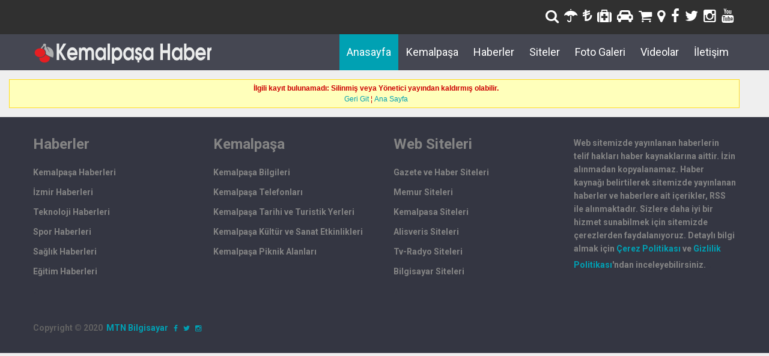

--- FILE ---
content_type: text/html; Charset=utf-8
request_url: http://kemalpasa.net/haberdetay-92102/haziran-ay305-enflasyon-rakamlar305-a231305kland305.html
body_size: 11549
content:
<html><head>

<link type="text/css" rel="stylesheet" href="/stil.css" >
<script type="text/javascript" language=JavaScript src="/inc/script.js" ></script>
<script type="text/javascript" language=JavaScript src="/inc/ajax.js"></script>

<!DOCTYPE html>
<html lang="tr">
<head>
<title>Kemalpaşa Haber</title>
<meta charset="utf-8">
<meta http-equiv="X-UA-Compatible" content="IE=edge">
<meta name="viewport" content="width=device-width, initial-scale=1.0">
<meta name="description" content="Kemalpaşa Haber">
<meta name="keywords" content="kemalpaşa, kemalpaşa haber, kemalpasa">
<meta name="author" content="MTN Bilgisayar">
<link rel="icon" href="favicon.ico" type="image/x-icon">
<meta http-equiv="Content-Type" content="text/html; charset=UTF-8" />
<meta http-equiv="imagetoolbar" content="no">
<meta name="googlebot" content="index, follow">
<meta name="robots" content="index, follow">
<meta name="robots" content="all">
<meta name="distribution" content="global">
<meta name="revisit-after" content="1 Days">
<meta name="viewport" content="width=device-width, initial-scale=1">
</head>


<link href="../css/bootstrap.css" rel="stylesheet">
<link href="../css/font-awesome.css" rel="stylesheet">
<link href="../css/style.css" rel="stylesheet">
<link href="../css/isotope.css" rel="stylesheet">
<link href="../stil.css" rel="stylesheet">

<script src="../js/lock.js"></script>
<script src="../js/jquery.js"></script>
<script src="../js/jquery-migrate-1.2.1.min.js"></script>
<script src="../js/jquery.easing.1.3.js"></script>
<script src="../js/superfish.js"></script>

<script src="../js/jquery.sticky.js"></script>

<script src="../js/jquery.parallax-1.1.3.resize.js"></script>

<script src="../js/SmoothScroll.js"></script>

<script src="../js/jquery.flexslider.js"></script>

<script src="../js/jquery.caroufredsel.js"></script>
<script src="../js/jquery.touchSwipe.min.js"></script>

<script src="../js/jquery.ui.totop.js"></script>

<script src="../js/jquery.equalheights.js"></script>

<script src="../js/script.js"></script>




<!-- HTML5 Shim and Respond.js IE8 support of HTML5 elements and media queries -->
<!-- WARNING: Respond.js doesn't work if you view the page via file:// -->
<!--[if lt IE 9]>
  <script src="https://oss.maxcdn.com/html5shiv/3.7.2/html5shiv.min.js"></script>
  <script src="https://oss.maxcdn.com/respond/1.4.2/respond.min.js"></script>
<![endif]-->
</head>
<body class="not-front">

<div id="main">

<div class="top_wrapper">
  <div class="top1_wrapper">
    <div class="container">
      
                
      			 <div class="social_wrapper">
          <ul class="social clearfix">
	   <li><a href="http://www.google.com.tr/" target="_blank" title="Google"><i class="fa fa-search"></i></a></li>

			<li><a target="_blank" href="https://www.mgm.gov.tr/tahmin/il-ve-ilceler.aspx?il=%C4%B0zmir&ilce=Kemalpa%C5%9Fa" title="Hava Durumu"><i class="fa fa-umbrella"></i></a></li>
<li><a href="https://www.turkiye.gov.tr/doviz-kurlari" target="_blank" title="Döviz Kuru"><i class="fa fa-try"></i></a></li>
		
      				<li><a href="https://www.izmir.bel.tr/tr/NobetciEczane/27" target="_blank" title="Nöbetçi Eczaneler"><i class="fa fa-medkit"></i></a></li>

			<li><a href="https://www.eshot.gov.tr/tr/UlasimSaatleri/988/288"target="_blank" title="Otobüs Saatleri"><i class="fa fa-car"></i></a></li>

			 <li><a href="/link.asp?grp=Al%C4%B1%C5%9Fveri%C5%9F+Siteleri" title="Alışveriş"><i class="fa fa-shopping-cart"></i></a></li>

			<li><a href="https://www.google.com.tr/maps/dir/Kemalpa%C5%9Fa,+35730+Kemalpa%C5%9Fa%2F%C4%B0zmir/%C4%B0zmir/@38.4463586,27.2213669,12z/data=!3m1!4b1!4m13!4m12!1m5!1m1!1s0x14b971b007347697:0xa12214c2ee4c3bee!2m2!1d27.4188!2d38.4275!1m5!1m1!1s0x14bbd862a762cacd:0x628cbba1a59ce8fe!2m2!1d27.142826!2d38.423734?hl=tr" target="_blank" title="Google Maps"><i class="fa fa-map-marker"></i></a></li>
				<li><a href="http://www.facebook.com/" target="_blank" title="Facebook"><i class="fa fa-facebook"></i></a></li>
            <li><a href="http://twitter.com/" target="_blank" title="Twitter"><i class="fa fa-twitter"></i></a></li>
			 <li><a href="http://instagram.com/" target="_blank" title="İnstagram"><i class="fa fa-instagram"></i></a></li>
			            <li><a href="http://www.youtube.com/" target="_blank" title="Youtube"><i class="fa fa-youtube"></i></a></li>
          </ul>
        </div>
 
     
        </div>
      </div>
    </div>
  </div>
  <div id="top2">
    <div class="top2_inner">
      <div class="container">
        <div class="top2 clearfix">
          <header>
            <div class="logo_wrapper">
              <a href="../default.asp" class="logo">
                <img src="../images/logo.png" alt="" class="img-responsive">
              </a>
            </div>
          </header>
          <div class="menu_wrapper">
            <div class="navbar navbar_ navbar-default">
              <button type="button" class="navbar-toggle collapsed" data-toggle="collapse" data-target=".navbar-collapse">
                <span class="sr-only">Toggle navigation</span>
                <span class="icon-bar"></span>
                <span class="icon-bar"></span>
                <span class="icon-bar"></span>
              </button>
              <div class="navbar-collapse navbar-collapse_ collapse">
                <ul class="nav navbar-nav sf-menu clearfix">


				<li class="active"><a href="../default.asp"><H8>Anasayfa</H8></a></li>
                 <li class="sub-menu sub-menu-1"><a href="../icerik/kemalpaa"><H8>Kemalpaşa</H8></a>
<li class="sub-menu sub-menu-1"><a href="../haberler/haberler.html"><H8>Haberler</H8></a>
                  <li class="sub-menu sub-menu-1"><a href="../link.asp?grp=Gazeteler"><H8>Siteler</H8></a>
				 				   
                      <li><a href="/galeridetay-10/"><H8>Foto Galeri</H8></a></li>
					   <li><a href="/videoplayer-44/"><H8>Videolar</H8></a></li>
							 
                  <li><a href="../iletisim.asp"><H8>İletişim</H8></a></li>

                           


                </ul>
              </div>
            </div>
          </div>
        </div>
      </div>
    </div>
  </div>
</div>

<style type="text/css">.hata { 
font:normal 12px/18px "trebuchet MS", verdana, arial, tahoma; background: #fefefe; color: #444; margin: 15px;
background: #ffb;
padding: 5px 0 5px 5px;
border: 1px solid #fd2;
text-indent: 0px;
text-align:center ;
width: 95%;
color: #c00;}</style>
<div class="hata"><B>İlgili kayıt bulunamadı: Silinmiş veya Yönetici yayından kaldırmış olabilir.</B><BR>
<a href="javascript:history.back(1)">Geri Git</a> ¦ <A HREF="/default.asp">Ana Sayfa</a></div>





</strong>
              
            </div>
          </div>
        </div>



     
    


      </div>
    </div>
  </div>
</div><div class="bot1_wrapper">
  <div class="container">
    <div class="bot1 clearfix">
      <div class="row">
	  <BR>
        <div class="col-sm-3">
  
			
      <a href="/haberler/haberler.html" style="text-decoration: none">
     <H14><B>Haberler</B></H14>
<ul class="ul2">
	
	<li><a href="/haberler-15/kemalpasa-haberleri.html" title="Kemalpaşa Haberleri">
	<H15><B>Kemalpaşa Haberleri</B></H15></a></li>
	
	<li><a href="/haberler-5/izmir-haberleri.html" title="İzmir Haberleri">
	<H15><B>İzmir Haberleri</B></H15></a></li>
	
	<li><a href="/haberler-4/teknoloji-haberleri.html" title="Teknoloji Haberleri">
	<H15><B>Teknoloji Haberleri</B></H15></a></li>
	
	<li><a href="/haberler-28/spor-haberleri.html" title="Spor Haberleri">
	<H15><B>Spor Haberleri</B></H15></a></li>
	
	<li><a href="/haberler-37/saglik-haberleri.html" title="Sağlık Haberleri">
	<H15><B>Sağlık Haberleri</B></H15></a></li>
	
	<li><a href="/haberler-29/egitim-haberleri.html" title="Eğitim Haberleri">
	<H15><B>Eğitim Haberleri</B></H15></a></li>
	</ul>


	 
<H16>.</H16>
   </div>

        <div class="col-sm-3">


      <a href="/icerik/kemalpasa.html" style="text-decoration: none">
	     <H14><B>Kemalpaşa</B></H14>
<ul class="ul2">
   
	
	<li><a href="/icerik-1/kemalpasa-bilgileri.html" title="Kemalpaşa Bilgileri">
	<H15><B>Kemalpaşa Bilgileri</B></H15></a></li>
	
	<li><a href="/icerik-29/kemalpasa-telefonlari.html" title="Kemalpaşa Telefonları">
	<H15><B>Kemalpaşa Telefonları</B></H15></a></li>
	
	<li><a href="/icerik-4/kemalpasa-tarihi-ve-turistik-yerleri.html" title="Kemalpaşa Tarihi ve Turistik Yerleri">
	<H15><B>Kemalpaşa Tarihi ve Turistik Yerleri</B></H15></a></li>
	
	<li><a href="/icerik-21/kemalpasa-kultur-ve-sanat-etkinlikleri.html" title=" Kemalpaşa Kültür ve Sanat Etkinlikleri">
	<H15><B> Kemalpaşa Kültür ve Sanat Etkinlikleri</B></H15></a></li>
	
	<li><a href="/icerik-36/kemalpasa-piknik-alanlari.html" title="Kemalpaşa Piknik Alanları">
	<H15><B>Kemalpaşa Piknik Alanları</B></H15></a></li>
	</ul>
<H16>.</H16>
    </div>

		<div class="col-sm-3">

	
      <a href="/link.asp" style="text-decoration: none">

 <H14><B>Web Siteleri</B></H14>
<ul class="ul2">

	<li><a href="/link.asp?grp=Gazeteler" title="Gazeteler"><H15><B>Gazete ve Haber Siteleri</B></H15></a></li>
<li><a href="/link.asp?grp=Memur+Siteleri" title="Memur Siteleri"><H15><B>Memur Siteleri</B></H15></a></li>
<li><a href="/link.asp?grp=Kemalpasa+Siteleri" title="Kemalpasa Siteleri"><H15><B>Kemalpasa Siteleri</B></H15></a></li>
  <li><a href="/link.asp?grp=Al%C4%B1%C5%9Fveri%C5%9F+Siteleri" title="Alisveris Siteleri"><H15><B>Alisveris Siteleri</B></H15></a></li>  
    <li><a href="/link.asp?grp=Tv-Video" title="Tv-Radyo  Siteleri"><H15><B>Tv-Radyo  Siteleri</B></H15></a></li> 
	          <li><a href="/link.asp?grp=Bilgisayar" title="Bilgisayar Siteleri"><H15><B>Bilgisayar Siteleri</B></H15></a></li>
	</ul>
	<H16>.</H16>
	</div>
     
	

		<div class="col-sm-3">
	
     		    <H15><FONT COLOR="#848484"> <B>Web sitemizde yayınlanan haberlerin telif hakları haber kaynaklarına aittir. İzin alınmadan kopyalanamaz. Haber kaynağı belirtilerek sitemizde yayınlanan haberler ve haberlere ait içerikler, RSS ile alınmaktadır. Sizlere daha iyi bir hizmet sunabilmek için sitemizde çerezlerden faydalanıyoruz. Detaylı bilgi almak için <a href="/sozlesme-15/"><H15><B>Çerez Politikası</B></H15></a> ve <a href="/sozlesme-16/"><H15><B>Gizlilik Politikası</B></H15></a>'ndan inceleyebilirsiniz.</B> </FONT></H15>  

				<H16>.</H16>
          </div>
     
           
          </div>
        </div>
      </div>
    </div>
  </div>
</div>

<div class="bot2_wrapper">
  <div class="container">
    <div class="bot2 clearfix">
      <div class="privacy">

    </div>
     	 
	<div class="copyright">
       <H13><B>Copyright &copy; 2020</B></H13> <a href="http://www.mtnbilgisayar.com.tr">&nbsp;<H15><B>MTN Bilgisayar</B></H15> &nbsp;&nbsp;<a href="http://www.facebook.com/mtnbilgisayar" target="_blank" title="Facebook"><i class="fa fa-facebook"></i></a>&nbsp;&nbsp;
           <a href="http://twitter.com/mtnbilgisayar" target="_blank" title="Twitter"><i class="fa fa-twitter"></i></a>&nbsp;&nbsp;
			 <a href="http://instagram.com/mtnbilgisayar" target="_blank" title="İnstagram"><i class="fa fa-instagram"></i></a>

      </div>
    </div>
  </div>
</div>

</div>
<script src="../js/bootstrap.min.js"></script>



--- FILE ---
content_type: text/css
request_url: http://kemalpasa.net/stil.css
body_size: 14922
content:
/***********1 HAZIRAN 2011*************/
body{
background: #EFEFEF url('') repeat-x;
font-size: 11px;
font-family: tahoma, arial, helvetica;
color: #121212;}


/***************************/
div, h1, h2, h3, ul, li, a, form, input, label, img{ margin:0; padding:0; }


.temizle{clear:both;}
/* **********************************************/
p { margin: 4px 0 4px}
a { font-size: 12px; color: #ffffff ; font-family: tahoma, arial, helvetica; text-decoration: none}
a:link, a:active, a:visited {color:#00A0B3; text-decoration: none }
a:hover { color: #B0CB1F; text-decoration: none}
table {border-collapse:collapse ;font-weight: normal ; font-size: 11px ; color:#ffffff;}
img{border:0px}

/***************************/
h1 {color: #121212;}
h2 {color: #121212;}
h3 {color: #121212;}
h4 {color: #626262;}

/***************************/



#modul {margin: 0px 0px 6px 0px; padding:4px;
font-size:12px; color:#121212;  text-align:left; 
border:#e0e0e0 1px solid ; border-radius:6px; -moz-border-radius:6px ; -webkit-border-radius: 6px ;}
#modul h1 {text-align:left; 
font-size:12px;font-weight:bold; color:#000000; 
background: #e7e7e7 url('tasarim/modul.gif') repeat-x left 50% ; margin-left:-4px; margin-right:-4px; margin-top:-4px; margin-bottom:5px; padding-left:10px; padding-right:10px; padding-top:5px; padding-bottom:5px}

/*#modul {margin: 0px 0px 6px 0px; padding:0px;  background-color:#ffffff ; text-align:left; 
border:#e0e0e0 1px solid ; border-radius:3px; -moz-border-radius: 3px ; -webkit-border-radius: 3px ;}
#modul h1 {margin:0px 0px 0px 0px; padding: 2px 10px ; font-size:12px ; font-weight:bold ; color:#000000;  
line-height:24px ; background: #e0e0e0 url(tasarim/modul.gif) repeat-x left 50% ;}
#modul h1 strong a {font-size:11px ; font-weight:normal ; color:#ffffff;  line-height:27px ; float:right}
#modul .icerik {margin:0px 0px ; padding:3px 3px; background-color:#ffffff }*/



/***************************/
.haber15 {margin: 5px 0px 5px 0px; padding:2px; text-align:left; }
.haber15 .kayitlar {margin:0px 0px 3px 3px; padding:0px ; width:99% ;float:left ; overflow:hidden; 
 border-bottom :#cacaca 0px dashed ; }
.haber15 .kayitlar img {margin:5px 3px 2px 2px ; padding:2px; float:left;  z-index:-100; 
background:#f3f4f5; border:#cacaca 1px solid ; border-radius:3px; -moz-border-radius: 3px ; -webkit-border-radius: 3px ; }
.haber15 .kayitlar h2 {margin: 5px 0px 3px 2px ; font-size: 13px ; color:#4D4E53; font-weight:bold ;  }
.haber15 .kayitlar a {font-size: 12px ; color:#777777; font-weight:normal ;  }

#footer {margin:5px 0px ; padding:3px 3px;  font-size:11px; color:#ffffff; text-align:left}
#footer .dikme { margin:0px 5px ;padding:3px 10px ; float:left ;width:auto ; }
#footer .dikme h1{margin:0px; padding:4px 0px;text-align:left; font-weight:bold;font-size:11px;color:#ffffff; }
#footer .dikme ul  {position: relative; list-style: none;margin:0px;padding:0px;}
#footer .dikme ul li {margin:0px;padding: 0px;}
#footer .dikme ul li a {padding:2px;font-weight:normal;font-size: 11px;color:#ffffff ;line-height:1.5 ;
border-bottom: 0px solid #dfdfdf; text-decoration: none;}
#footer .dikme ul li a:hover {text-decoration: underline;}
#footer .copyright { margin:5px 5px ;padding:5px 5px ; border-top:#414141 2px solid}
#footer .copyright .sol{ float:left ;text-align:left ;  }
#footer .copyright .sag{ float:right ;text-align:right; }
#footer .copyright .sag a { color :#ffffff }


/***************************/
#sagustmenu{
position: relative ;
margin: 0px 0px 0px 0px;
padding: 0px 0px 0px 0px;
width:100%; height:20px;
float : right ; text-align: right}
#sagustmenu ul {padding: 0px 10px 0px 0px;}
#sagustmenu li {display: inline; line-height:20px; border-left :#F2A86A 1px solid; }
#sagustmenu li.first {border-left :0px; }
#sagustmenu a {padding: 8px 6px 8px 6px; font-size: 11px ; color: #121212 ; font-weight: normal ;}
#sagustmenu a:hover { color:#121212;text-decoration: underline}

/***************************/
#menu {
position: relative;
background: #d8d8d8 url('tasarim/tablobg.gif') repeat-x;
height:32px;
padding: 0px 0px 0px 0px;
margin: 0px 0px 0px 0px;
float :center ;
border :#e5e5e5 1px solid; }
#menu ul{padding: 1px 0px 0px 0px;}
#menu ul li{display: inline; line-height:30px; border-left :#e5e5e5 2px solid;}
#menu ul li.first{border-left: 0px;}
#menu ul li a{
background-color: transparent ;
background-repeat: repeat-x ;
padding: 5px 4px 5px 4px;
font-size: 13px ; color: #121212 ; font-weight: bold ;}
#menu ul li a:hover{
background-position: top; color: #4a4a24 ;
text-decoration: none ; background-color:#ffffff; background-repeat:repeat-x; background-attachment:scroll}
#date{
position:absolute ;
top: 2px ;
line-height:30px ;
color: #121212 ;
right:5px ;
font-weight: bold ;
font-size: 11px; }

/***************************/
#yataynavi {
position:relative; margin:5px 0px 5px 0px;padding :5px 0px 2px 0px;line-height:20px ;
font-weight:bold ;font-size: 11px ;color:#121212; float:left; width:100%; text-align:left; background-color:#ffffff }
#yataynavi ul {margin:0;overflow:hidden;list-style-type:none;}
#yataynavi li {float:left; display:inline ; text-indent:18px;background:url('images/scrolllast.gif') no-repeat 0px 50%;}
#yataynavi li.first {background-position: 0% 0%; background-color:transparent; background-repeat:repeat; background-attachment:scroll}
 
/***************************/
table.modul {
background-position: 0% 0%; width:100%;
border-collapse:collapse;
border :1px solid #FFFFFF;
font-weight: normal ; font-size: 11px ; color:#121212; margin-left:0px; margin-right:0px; margin-top:0px; margin-bottom:6px; padding-left:2px; padding-right:2px; padding-top:1px; padding-bottom:1px; background-color:#ffffff; background-repeat:no-repeat; background-attachment:scroll}
table.modul td  { font-weight: normal ; font-size: 11px ; color:#121212;}
table.modul td.modul {
padding: 0px 0px 0px 4px; width: 100% ; height:26px ;  
border-bottom :#00ff00 0px solid ;
background:#ffffff url('tasarim/modul.gif') repeat-x 0px 50%;
font-family: tahoma, Verdana, arial; font-weight: bold ; font-size: 12px ; color:#000000;
text-align:left ; text-indent:5px ; text-decoration:none;}


/***************************/
ul.catlist{ list-style: none; text-align:left; }
ul.catlist li{ margin: 3px 0px 3px 0px; padding-top: 3px;
background:#FFFFFF url('images/23.gif') no-repeat left 50%;
border-top: solid 1px #FFFFFF ;
text-indent: 15px ; }
ul.catlist li.first{ border-top: 0px none; margin-top: 4px; padding-top: 0px }
ul.catlist li.select{ font-weight: bold ; }

/***************************/
ul.listele{ list-style: none; text-align:left; }
ul.listele li{ margin: 3px 0px 3px 0px; padding-top: 3px;
background:#FFFFFF url('images/bullet_yuvarlak.gif') no-repeat left 50%;
border-top: solid 1px #FFFFFF ;
text-indent: 15px ; }
ul.listele li.first{ border-top: 0px none; margin-top: 4px; padding-top: 0px }
ul.listele li.select{ font-weight: bold ; }

/***************************/
ul.linklist{ list-style: none; text-align:left; }
ul.linklist li{ margin: 3px 0px 3px 0px; padding-top: 3px;
background: url('images/23.gif') no-repeat left 50%;
border-top: solid 1px #eeeeee ;
text-indent: 15px ; }
ul.linklist li.first{ border-top: 0px none; margin-top: 4px; padding-top: 0px }
ul.linklist li.select{ font-weight: bold ; }



/***************************/
#haberler {
position: relative ;
margin: 0px 0px 0px 0px;
padding: 0px 0px 0px 0px;
width:100%; height:125px;
float : center ; text-align: left ;
border-bottom:#eaeaea 1px solid;}
#haberler h3 {position: relative ; font-weight:bold ;font-size: 12px ; color:#002166;}
#haberler img {
position: relative ;
margin:0px 5px 5px 0px;
float: left;
width: 100%; height: 125px;
padding: 0px;
border :silver 1px solid;}
#haberler span{color:#353535;}




/***************************/
#hgaleri {
position: relative ;
margin: 0px 0px 0px 0px;
padding: 0px 0px 0px 0px;
width:100%; height:30px;
float : center ; text-align: left ;
border-bottom:#eaeaea 0px solid;}
#hgaleri h3 {position: relative ; font-weight:bold ;font-size: 12px ; color:#002166;}
#hgaleri img {
position: relative ;
margin:0px 5px 5px 0px;
float: left;
width: 125px; height: 30px;
padding: 0px;
border :silver 1px solid;}
#hgaleri span{color:#353535;}


/***************************/
#detay{border:red 0px solid; font-size:12px; color:#121212; text-align:justify;}
#detay h3 {font-weight: bold ;font-size: 1.6em;color: #121212;}
#detay img {margin:0px 5px 5px 0px;float: left;padding: 0px;border :silver 1px solid;}

ul.ilgiliveri{list-style: none; text-align:left;display:inline }
ul.ilgiliveri li {padding-top:3px;line-height:30px;font-size:15px; text-indent:40px;}
ul.ilgiliveri li a{font-weight: bold ;font-size:15px;color:#003399;text-decoration:underline}
ul.ilgiliveri li.foto{background:#ffffff url('images/image1.png') no-repeat left 50%;}
ul.ilgiliveri li.video{background:#ffffff url('images/play1.png') no-repeat left 50%;}
ul.ilgiliveri li.yazi{background:#ffffff url('images/notepad1.png') no-repeat left 50%;}

ul.urunislem{list-style: none;float:left ;text-align:left;}
ul.urunislem li {display:inline;}
ul.urunislem li a{padding:5px 5px 5px 20px;font-weight:normal;font-size:11px;color:#003399}
ul.urunislem li.yorum{background:#ffffff url('images/islem/notepad.gif') no-repeat 0px 50%;}
ul.urunislem li.tavsiye{background:#ffffff url('images/islem/users.gif') no-repeat 0px 50%;}
ul.urunislem li.hata{background:#ffffff url('images/islem/cancel.gif') no-repeat 0px 50%;}
ul.urunislem li.yazdir{background:#ffffff url('images/islem/print.gif') no-repeat 0px 50%;}

#yorumlar {margin-bottom:3px;padding:5px; text-align: left ;line-height:16px;border:#eaeaea 1px solid;}
#yorumlar h3 {padding:2px ; background:#eaeaea ; font-weight:bold ; font-size: 11px ; color:#000000;}



/***************************/
#yazarlar {
position: relative ;
margin: 0px 2px 2px 2px;
padding: 0px 2px 0px 0px;
width:auto; height:60px;
float : center ; text-align: right ;color:#353535;
border:#eaeaea 1px solid;}
#yazarlar h3 {position: relative ;padding-top:5px; font-weight:bold ;font-size: 11px ; color:#002166;}
#yazarlar img {
position: relative ;
margin:2px 2px 2px 2px;
float: left;
width: 45px; height: 55px;
padding: 0px;
border :silver 2px solid;}



/***************************/
ul.galericat{ list-style: none; text-align:left; }
ul.galericat li{ margin: 3px 0px 3px 0px; padding-top: 3px;
background:#EFEFEF url('images/sari-ok.jpg') no-repeat left 50%;
border-top: solid 1px #000 ;
text-indent: 15px ; }
ul.galericat li.first{ border-top: 0px none; margin-top: 4px; padding-top: 0px }
ul.galericat li.select{ font-weight: bold ; }

/***************************/
#galeriyazi {
position:absolute; 
margin :90px 0px 0px 15px;
padding :0px 0px 0px 0px;
width:140px; 
height:25px; 
line-height:25px;overflow:hidden;
float:center;
z-index:5; 
filter:alpha(opacity=90);
opacity:.90; 
background-color:#000000;
color:#EFEFEF;
font-size:11px;text-align:center ;}

/***************************/
ul.videocat{ list-style: none; text-align:left; }
ul.videocat li{ margin: 3px 0px 3px 0px; padding-top: 3px;
background:#ffffff url('images/sari-ok.jpg') no-repeat left 50%;
border-top: solid 1px #eeeeee ;
text-indent: 15px ; }
ul.videocat li.first{ border-top: 0px none; margin-top: 4px; padding-top: 0px }
ul.videocat li.select{ font-weight: bold ; }

/***************************/
#videoplay {
position:absolute; 
margin : 40px 0px 0px 58px;
padding :0px 0px 0px 0px;
width:35px; 
height:35px; 
z-index:5; }

/***************************/
.radio {border:0px;background-color:#ffffff}
.checbox {border:0px;background-color:#ffffff}

input, select, textarea { 
margin: 2px 0px 2px 2px;
font-family: tahoma, arial, Verdana;
font-size: 14px;
color:#121212;
padding: 1px;line-height:16px;
border: #a0a0a0 1px solid ;
background-color :#F4F4F4}

.buton {
padding : 1px 8px 1px 8px;
border:#b9dfec 1px solid;
text-align:center;line-height:16px;
font-size: 11px ; font-weight:normal; color:#000000; text-decoration: none ;
background:#ffffff url('tasarim/modul.gif') repeat-x 0px 50%;
cursor : pointer }

.buton2 {
padding : 1px 10px 1px 10px;
border:#b9dfec 1px solid;
text-align:center;line-height:25px;letter-spacing: 1px;
font-size: 13px ; font-weight:bold; color:#000000; text-decoration: none ;
background:#ffffff url('tasarim/img01.gif') repeat-x 0px 50%;
cursor : pointer }


/***************************/
#pagin {
margin: 10px 0px 10px 0px;
padding: 0px 0px 0px 0px;
font-weight:normal; font-size:11px; width:100% ; height:11px ; text-align:center ; background-color:#EFEFEF}
#pagin a{
display:block ; float: center ; cursor:pointer ; color:#121212; text-decoration:none;
display:inline-block ; border:1px solid silver; padding:.2em .5em; margin:0 .20em 0 0; text-align:center}
#pagin a:hover{background:#BDCB1F ; border:2px solid #BDCB1F}
#pagin a.sel{color:#333; font-weight:normal; background:#BDCB1F; cursor:default; border:2px solid #BDCB1F}

/***************************/
#altnav{
position: relative ;
margin: 10px 0px 10px 0px;
padding: 0px 0px 0px 0px;
width:100%; height:30px;
float : center ; text-align: center }
#altnav ul {padding: 0px 0px 0px 0px;background:#ffffff url('tasarim/tablobg.gif') repeat-x 0px 50%;}
#altnav li {display: inline; line-height:30px; border-left :#F2A86A 1px solid; }
#altnav li.first {border-left :0px; }
#altnav a {padding: 8px 6px 8px 6px; font-size: 11px ; color: #121212 ; font-weight: normal ;}
#altnav a:hover { color:#121212;text-decoration: underline}

/***************************/
div#passwdLevel {position:absolute; margin: 2px 0px 0px 240px;width:140px;text-align: center}
div#passwdLevel ul {padding: 0px 0px 0px 0px;list-style-type:none;background-color:#ffffff}
div#passwdLevel ul li {padding:0px 2px 0px 2px;float:left;width:40px;height:20px;line-height:20px;color:#666;border:#cecece 1px solid;background-color:#ffffff}
div#passwdLevel ul li.easy {color: #fff; background-color: #ff0000}
div#passwdLevel ul li.medium {color:#fff; background-color: #ff9900}
div#passwdLevel ul li.difficult {color: #fff; background-color: #66cc00}

/***************************/
#haberler7 {
position: relative ;
margin: 0px 0px 0px 0px;
padding: 0px 0px 0px 0px;
width:100%; height:65px;
float : center ; text-align: left ;
border-bottom:#eaeaea 0px solid;}
#haberler h3 {position: relative ; font-weight:bold ;font-size: 12px ; color:#002166;}
#haberler img {
position: relative ;
margin:0px 5px 5px 0px;
float: left;
width: 80px; height: 60px;
padding: 0px;
border :silver 0px solid;}
#haberler span{color:#353535;}

--- FILE ---
content_type: text/css
request_url: http://kemalpasa.net/css/style.css
body_size: 34474
content:
/* GOOGLE FONTS */
@import url(http://fonts.googleapis.com/css?family=Roboto:500,900italic,900,400italic,100,700italic,300,700,500italic,100italic,300italic,400);
@import url(http://fonts.googleapis.com/css?family=Ubuntu:300,400,500,700,300italic,400italic,500italic,700italic);
@import url(http://fonts.googleapis.com/css?family=Asap:400,700,400italic,700italic);



/* Global properties ======================================================== */
a[href^="tel:"] { color: inherit; text-decoration: none;}
::selection{ background:#00a1b3!important; color:#fff}
::-moz-selection{ background:#00a1b3!important; color:#fff}

a{ color:#00a1b3; text-decoration: underline; outline:none}
a:hover{ color:#00a1b3; text-decoration: none; outline:none}

body{ background: #EFEEEC;  border:0; font: 14px 'Roboto', Arial, Helvetica, sans-serif; color: #5a5b62; line-height:22px; min-width:320px;}

.container { position: relative; min-width: 320px;}

#main{margin: 0 auto; position: relative; overflow: hidden;}

/* ============================= header ====================== */
.top_wrapper{position: relative; z-index: 40;}

.front .top_wrapper{position: absolute; width: 100%; top: 0; left: 0;}

.top1_wrapper{position: relative; background: #000; background: rgba(0, 0, 0, 0.8); padding: 15px 0;}

.top1{position: relative;}

.slogan1{float: left; line-height: 30px; color: #9b9ca4; font-style: italic;}

.social_wrapper{float: right;}
.social{ display: block; margin: 0; padding: 0; list-style: none;}

.social li{display: inline-block; margin: 0 3px;}
.social li a{display: block; text-decoration: none; font-size: 24px; color: #fff; text-align: center; line-height: 30px;
transition: all 0.3s ease-out; -moz-transition: all 0.3s ease-out; -webkit-transition: all 0.3s ease-out; -o-transition: all 0.3s ease-out;
}
.social li a:hover{color: #00a1b3;}

.social_wrapper2{float: left;}
.social2{ display: block; margin: 0; padding: 0; list-style: none;}

.social2 li{display: inline-block; margin: 0 10px;}
.social2 li a{display: block; text-decoration: none; font-size: 30px; color: #00a1b3; text-align: center; line-height: 30px;
transition: all 0.3s ease-out; -moz-transition: all 0.3s ease-out; -webkit-transition: all 0.3s ease-out; -o-transition: all 0.3s ease-out;
}
.social2 li a:hover{color: #B0CB1F;}

.social_wrapper3{ float: center; padding-right: 20px; text-align: left;}
.social3{ display: inline-block; margin: 0 0px; padding-top: 0px; list-style: none; white-space: nowrap;}
.social3 li{display: inline-block; margin: 0 10px; float: left;}
.social3 li a{display: block; width: 35px; height: 35px; background: #00a1b3; border: 0px solid #00a1b3;
transition: all 0.3s ease-out; -moz-transition: all 0.3s ease-out; -webkit-transition: all 0.3s ease-out; -o-transition: all 0.3s ease-out;
}
.social3 li a:hover{background: #B0CB1F; border-color: #B0CB1F;}

.social_wrapper4{ float: center; padding-right: 20px; text-align: center;}
.social4{ display: inline-block; margin: 0 0px; padding-top: 0px; list-style: none; white-space: nowrap;}
.social4 li{display: inline-block; margin: 0 10px; float: center;}
.social4 li a{display: block; width: 35px; height: 35px; background: #00a1b3; border: 0px solid #00a1b3;
transition: all 0.3s ease-out; -moz-transition: all 0.3s ease-out; -webkit-transition: all 0.3s ease-out; -o-transition: all 0.3s ease-out;
}
.social4 li a:hover{background: #B0CB1F; border-color: #B0CB1F;}


.phone1{float: right; font-size: 24px; line-height: 30px; font-weight: 900; text-transform: uppercase; color: #fff; padding-right: 20px;}

#top2-sticky-wrapper{}

#top2{position: relative; z-index: 40;}

.top2_inner{background: #343642; background: rgba(52, 54, 66, 0.9); width: 100%!important;
transition: all 0.3s ease-out; -moz-transition: all 0.3s ease-out; -webkit-transition: all 0.3s ease-out; -o-transition: all 0.3s ease-out;}

.is-sticky .top2_inner{background: #343642;}

.top2{position: relative;}

header{position: absolute; left: 0; top: 15px; z-index: 31;}

/* ============================= team ====================== */
#team_wrapper{ position: relative; background: #EFEEEC; padding-top: 0px; }

#team{position: relative;padding-bottom: 80px; margin-top: -80px;}

.team_prev{display: block; width: 40px; height: 41px; background: url(../images/prev2.png) left top no-repeat; position: absolute; left: 50%;margin-left: -40px; bottom: -20px; z-index: 10;}
.team_prev:hover{background-position: bottom;}

.team_next{display: block; width: 40px; height: 41px; background: url(../images/next2.png) left top no-repeat; position: absolute; left: 50%; bottom: -20px; z-index: 10;}
.team_next:hover{background-position: bottom;}

#team .carousel-box{position: relative;}
#team .carousel-box .inner{position: relative; overflow: hidden; max-width: none; margin: 0;}
#team .carousel.main{position: relative; overflow: hidden; margin: 0; padding: 0;margin-right: -30px; }
#team .caroufredsel_wrapper{padding: 0; margin: 0;}
#team .caroufredsel_wrapper ul{padding: 0; margin: 0;}
#team .carousel-box ul li { float:left; display: inline-block; padding:0px 0px 0px 0px; position:relative; width:300px; overflow:hidden; padding-right:30px }

.team{}
.team .team_inner{}
.team .team_inner a{display: block; text-decoration: none; position: relative; background: none; padding: 0px; text-align: left;
transition: all 0.3s ease-out; -moz-transition: all 0.3s ease-out; -webkit-transition: all 0.3s ease-out; -o-transition: all 0.3s ease-out;
}
.team .team_inner a:hover{ background: none; }
.team .team_inner a .txt1{font-family: 'Ubuntu'; font-weight: 700; font-size: 20px; line-height: 20px; background: #fff; padding: 30px 5px; text-transform: uppercase; text-align: center;
transition: all 0.3s ease-out; -moz-transition: all 0.3s ease-out; -webkit-transition: all 0.3s ease-out; -o-transition: all 0.3s ease-out;
}
.team .team_inner a:hover .txt1{color: #00a1b3;}
.team .team_inner a figure{margin: 0; padding: 0px; position: relative; border: none; padding: 0px; background: none;
transition: all 0.3s ease-out; -moz-transition: all 0.3s ease-out; -webkit-transition: all 0.3s ease-out; -o-transition: all 0.3s ease-out;
}
.team .team_inner a:hover figure{background: none;}
.team .team_inner a figure img{width: 100%;}
.team .team_inner a figure em{position: absolute; left: 0; right: 0; top: 0; bottom: 0; z-index: 2; background: none; opacity: 0; filter: alpha(opacity=0);
transition: all 0.3s ease-out; -moz-transition: all 0.3s ease-out; -webkit-transition: all 0.3s ease-out; -o-transition: all 0.3s ease-out;
}
.team .team_inner a:hover figure em{opacity: 1; filter: alpha(opacity=100);}
.team .team_inner a .caption{background: #fff; padding: 20px; color: #737373; font-size: 13px;
transition: all 0.3s ease-out; -moz-transition: all 0.3s ease-out; -webkit-transition: all 0.3s ease-out; -o-transition: all 0.3s ease-out;
}
.team .team_inner a:hover .caption{color: #343642;}
.team .team_inner a .txt2{margin-top: 1px; font-size: 13px; line-height: 20px; background: #fff; padding: 15px 20px; text-transform: uppercase; color: #737373;
transition: all 0.3s ease-out; -moz-transition: all 0.3s ease-out; -webkit-transition: all 0.3s ease-out; -o-transition: all 0.3s ease-out;
}
.team .team_inner a:hover .txt2{color: #fff; background: #00a1b3;}

/* ============================= team end ====================== */

/* ============================= client ====================== */
#client_wrapper{ position: relative; background: #fff; padding-top: 50px; }

#client{position: relative;padding-bottom: 50px;}

.client_prev{display: block; width: 40px; height: 41px; background: url(../images/prev2.png) left top no-repeat; position: absolute; left: 50%;margin-left: -40px; bottom: -20px; z-index: 10;}
.client_prev:hover{background-position: bottom;}

.client_next{display: block; width: 40px; height: 41px; background: url(../images/next2.png) left top no-repeat; position: absolute; left: 50%; bottom: -20px; z-index: 10;}
.client_next:hover{background-position: bottom;}

#client .carousel-box{position: relative;}
#client .carousel-box .inner{position: relative; overflow: hidden; max-width: none; margin: 0;}
#client .carousel.main{position: relative; overflow: hidden; margin: 0; padding: 0;margin-right: -30px; }
#client .caroufredsel_wrapper{padding: 0; margin: 0;}
#client .caroufredsel_wrapper ul{padding: 0; margin: 0;}
#client .carousel-box ul li { float:left; display: inline-block; padding:0px 0px 0px 0px; position:relative; width:300px; overflow:hidden; padding-right:30px }

.client{}
.client .client_inner{}
.client .client_inner a{display: block; text-decoration: none; position: relative; background: none; padding: 0px; text-align: left; position: relative;
transition: all 0.3s ease-out; -moz-transition: all 0.3s ease-out; -webkit-transition: all 0.3s ease-out; -o-transition: all 0.3s ease-out;
}
.client .client_inner a:hover{ background: none; }
.client .client_inner a figure{margin: 0; padding: 0px; position: relative; border: none; padding: 0px; background: none; position: relative;
transition: all 0.3s ease-out; -moz-transition: all 0.3s ease-out; -webkit-transition: all 0.3s ease-out; -o-transition: all 0.3s ease-out;
}
.client .client_inner a:hover figure{background: none;}
.client .client_inner a figure img{display: block; margin-left: auto; margin-right: auto;}
.client .client_inner a .caption{position: absolute; width: 100%; height: 100%; left: 0; top: 0; opacity: 0; filter: alpha(opacity=0);
transition: all 0.3s ease-out; -moz-transition: all 0.3s ease-out; -webkit-transition: all 0.3s ease-out; -o-transition: all 0.3s ease-out;
}
.client .client_inner a:hover .caption{opacity: 1; filter: alpha(opacity=100);}
.client .client_inner a .caption img{display: block; margin-left: auto; margin-right: auto;}


/* ============================= client end ====================== */

.splash_wrapper{background: #343642;}
.splash{text-align: center; padding: 70px 8%; color: #fff;}
.splash .txt1{font-family: 'Ubuntu'; font-weight: 700; font-size: 28px; line-height: 1.1; text-transform: uppercase; padding-bottom: 20px;}
.splash .txt2{padding-bottom: 20px;}

/* ============================= content ====================== */
#content{position: relative; background: #EFEEEC; padding-top: 20px; padding-bottom: 30px;}

.breadcrumbs1_wrapper{background: #00a1b3; padding: 11px 0;}

.breadcrumbs1{padding: 0; margin-top: 0px; font-weight: 400; line-height: 20px; color: #fff; font-size: 14px; background: none; text-transform: uppercase;}
.breadcrumbs1 a{color: #fff; text-decoration: none;}
.breadcrumbs1 a:hover{color: #fff; text-decoration: none;}
.breadcrumbs1 span{display: inline-block; width: 9px; height: 18px; background: url(../images/breadcrumbs1.png) 0 0 no-repeat; margin: 0 10px;}

/* ============================= footer ====================== */
.bot1_wrapper{background: #343642; padding-top: 10px; padding-bottom: 10px;}

.logo2_wrapper{margin-top: 3px; margin-bottom: 10px;}

.slogan2{color: #f0f0f0; margin-bottom: 10px;}

.bot1_title{color: #9e9e9e; text-transform: uppercase; padding-bottom: 10px;}

.bot2_wrapper{background: #343642; padding: 30px 0; color: #848484;}

.bot2_wrapper a{color: #00a1b3;}

.privacy{float: left;}

.copyright{float: left;}

/* ============================= parallax ====================== */
.parallax {width: 100%; position: relative; overflow: hidden; background: none;}
.parallax, .parallax .parallax-content, .parallax .overlay { height: 100%;}

.parallax-bg { width: 100%; height: 100%; left: 0; top: 0; margin: 0 auto; position: absolute; background-size: cover; background-attachment: scroll; background-repeat: repeat-y; background-position: center center; }
.parallax-bg.bg-fixed{background-attachment: fixed;}
.parallax .overlay { background: none; width: 100%; position: absolute; overflow: hidden; background: none;}
.parallax-content { padding-top: 0px; padding-bottom: 0px;}


.bg1 { background-image: url(../images/parallax1.jpg); }

#parallax1{padding-top: 120px; padding-bottom: 90px;}

#parallax2{padding-top: 100px; padding-bottom: 100px;}

.wave_top{background: url(../images/wave_top.png) 0 0 repeat-x; top: 0;}
.wave_top2{background: url(../images/wave_top2.png) 0 0 repeat-x; top: 0;}

.wave_bot{background: url(../images/wave_bot.png) 0 0 repeat-x; bottom: 0;}
.wave_bot2{background: url(../images/wave_bot2.png) 0 0 repeat-x; bottom: 0;}

.wave1, .wave2{height: 49px; position: absolute; width: 100%; z-index: 12; left: 0;}

.wave1 {
  -webkit-animation: wave-animation1 8.7s infinite linear; /* Safari 4+ */
  -moz-animation:    wave-animation1 8.7s infinite linear; /* Fx 5+ */
  -o-animation:      wave-animation1 8.7s infinite linear; /* Opera 12+ */
  animation:         wave-animation1 8.7s infinite linear; /* IE 10+ */
}
.wave2 {
  -webkit-animation: wave-animation1 6.3s infinite linear; /* Safari 4+ */
  -moz-animation:    wave-animation1 6.3s infinite linear; /* Fx 5+ */
  -o-animation:      wave-animation1 6.3s infinite linear; /* Opera 12+ */
  animation:         wave-animation1 6.3s infinite linear; /* IE 10+ */
}

@-webkit-keyframes wave-animation1 {
  0%   { background-position: 0 0; }
  100% { background-position: 528px 0; }
}
@-moz-keyframes wave-animation1 {
  0%   { background-position: 0 0; }
  100% { background-position: 528px 0; }
}
@-o-keyframes wave-animation1 {
  0%   { background-position: 0 0; }
  100% { background-position: 528px 0; }
}
@keyframes wave-animation1 {
  0%   { background-position: 0 0; }
  100% { background-position: 528px 0; }
}


/* ============================= main menu ====================== */
.menu_wrapper{float: right;}
.navbar_ { margin: 0; padding: 0; background: none; border:none; position: relative;z-index: 30; min-height: 0; float: none; display: block; padding-right: 0; background: none;}
.navbar_ .navbar-toggle {float: right; background: #00a1b3; border: none;box-shadow: none; moz-box-shadow: none; -webkit-box-shadow: none; margin-top: 14px; margin-bottom: 14px; margin-left: 15px;}
.navbar_ .navbar-toggle:hover, .navbar_ .navbar-toggle:focus{background: #028594;}
.navbar_ .navbar-toggle .icon-bar{background: #fff;}
.navbar-collapse_{padding-left: 0; padding-right: 0; border: none;}
.navbar_ .nav{position: relative; margin: 0; padding: 0; display: block; float: none;}
.navbar_ .nav > li{position: relative; display: block; float: left; white-space: nowrap; margin-left: 1px; background: none;}
.navbar_ .nav > li:first-child{margin-left: 0;}
.navbar_ .nav > li > a{display: block; text-decoration: none; background: none; font-family: 'Ubuntu'; font-weight: 400; font-size: 16px; line-height: 60px; color: #fff; text-shadow:none; padding: 0 12px; border: none; margin: 0; border-radius:0px; -moz-border-radius:0px; -webkit-border-radius:0px; text-align: left;
transition: color 0.3s ease-out; -moz-transition: color 0.3s ease-out; -webkit-transition: color 0.3s ease-out; -o-transition: color 0.3s ease-out;
}

.navbar_ .nav > li > a:hover, .navbar_ .nav > li > a:focus, .navbar_ .nav > li.sfHover > a, .navbar_ .nav > li.sfHover > a:hover{color: #fff; text-decoration: none; background: #00a1b3; box-shadow: none; moz-box-shadow: none; -webkit-box-shadow: none;}
.navbar_ .nav > li.active > a, .navbar_ .nav > li.active > a:hover, .navbar_ .nav > li.active > a:focus{color: #fff; text-decoration: none; background: #00a1b3; box-shadow: none; moz-box-shadow: none; -webkit-box-shadow: none;}

.sub-menu ul{ position: absolute; display: none; left: 0; top: 100%; list-style: none; margin: 0; padding:10px 20px; background: #fff; text-align: left; border: none;}
.sub-menu li{ margin: 0; position: relative; display: block; border-top: 1px solid #e7e7e7; text-transform: uppercase;}
.sub-menu li:first-child{border-top: none;}
.sub-menu li a{display: block; position: relative; font-family:'Ubuntu'; font-weight: 400; font-size: 13px; line-height: 20px; color: #112b37; text-decoration: none; padding: 5px 20px 5px 0px; background: none;
transition: all 0.3s ease-out; -moz-transition: all 0.3s ease-out; -webkit-transition: all 0.3s ease-out; -o-transition: all 0.3s ease-out;
}
.sub-menu li a:hover{ text-decoration: none; color: #00a1b3; background: none;}

.sub-menu-1 > ul{}

.sub-menu-2 > ul{left: 100%; top: 0; margin-left: 0px; background: #fff;}


/* ============================= search-form ====================== */
.search-form-wrapper{padding-bottom: 20px;}
.navbar-form { float: none; position:relative; z-index: 11; margin:0px 0px 0 0 ; padding: 0; }
.navbar-form input {outline: none; width: 100%; height: auto; font-size: 12px; line-height: 20px; color:#fff; background: none; border: 1px solid #575961; margin: 0; padding: 5px 50px 5px 10px; border-radius:0px; -moz-border-radius:0px; -webkit-border-radius:0px; -moz-box-shadow: none; -webkit-box-shadow: none; box-shadow: none; -webkit-box-sizing: border-box;
     -moz-box-sizing: border-box;
          box-sizing: border-box;}
.navbar-form input:focus {color: #fff; background: none; -moz-box-shadow: none; -webkit-box-shadow: none; box-shadow: none;}
.navbar-form a {text-decoration: none; margin: 0; display: inline-block; width: 40px; height: 32px; background: #6c6d72; position:absolute; right:-1px; top: -1px; color: #fff; font-size: 16px; line-height: 32px;text-align: center;}
.navbar-form a:hover { background: #00a1b3;}

/* ============================= toTop ====================== */
#toTop { display:none; text-decoration:none; position:fixed; bottom:10px; right:10px; z-index: 1000; overflow:hidden; width:68px; height:68px; border:none; text-indent:100%; background:url(../images/totop.png) no-repeat right top; }
#toTopHover { background:url(../images/totop.png) no-repeat right bottom; width:68px; height:68px; display:block; overflow:hidden; float:right; opacity: 0; -moz-opacity: 0; filter:alpha(opacity=0); }
#toTop:active, #toTop:focus { outline:none; }

/* ============================= main layout ====================== */


h1{font-family:'Ubuntu'; font-weight:700; font-size:36px; color:#343642; background: none; line-height:1.1; padding:20px 0 15px; margin: 0 0 25px 0; position: relative; text-transform: uppercase;}
h1:before{content: ''; display: block; width: 70px; height: 3px; background:  position: absolute; left: 0px; bottom: 0;}

h2{font-family:'Ubuntu'; font-weight:700; font-size:28px; color:#343642; background: none; line-height:1.1; padding:20px 0 15px; margin: 0 0 25px 0; position: relative; text-transform: uppercase;}
h2:before{content: ''; display: block; width: 70px; height: 3px; background:  position: absolute; left: 0px; bottom: 0;}

h3{font-family:'Ubuntu'; font-weight:700; font-size:20px; color:#343642; background: none; line-height:1.1; padding:20px 0 15px; margin: 0 0 25px 0; position: relative; text-transform: uppercase;}
h3:before{content: ''; display: block; width: 70px; height: 3px; background: position: absolute; left: 0px; bottom: 0;}

h4{font-family:'Roboto'; font-weight:400; font-size:20px; color:#112b37; background: none; line-height:1.2; padding:0px 0 10px 0; margin: 0;}
h5{font-family:'Roboto'; font-weight:400; font-size:16px; color:#112b37; background: none; line-height:1.2; padding:0px 0 10px 0; margin: 0;}
h6{font-family:'Ubuntu'; font-weight:700; font-size:18px; color:#112b37; background: none; line-height:1.2; padding:0px 0 10px 0; margin: 0;}
h7{font-family:'Roboto'; font-weight:400; font-size:16px; }
h8{font-family:'Roboto'; font-weight:400; font-size:18px;}
h9{font-family:'Roboto'; font-weight:400; font-size:12px;}
h10{font-family:'Roboto'; font-weight:400; font-size:17px;}
h11{font-family:'Roboto'; font-weight:400; font-size:13px;}
h12{font-family:'Roboto'; font-weight:400; font-size:19px;}
h13{font-family:'Roboto'; font-weight:400; font-size:14px; color:#626262; background: none; line-height:1.1; padding:0px 0 10px 0; margin: 0;}
h14{font-family:'Roboto'; font-weight:400; font-size:24px; color:#848484; background: none; line-height:1.1; padding:0px 0 10px 0; margin: 0;}
h15{font-family:'Roboto'; font-weight:400; font-size:14px;}
h16{font-family:'Roboto'; font-weight:400; font-size:24px; color:#343642; background: none; line-height:1.1; padding:0px 0 10px 0; margin: 0;}
h17{font-family:'Roboto'; font-weight:400; font-size:24px; color:#00A1B3; background: none; line-height:1.1; padding:0px 0 10px 0; margin: 0;}


.img-responsive{width: auto \9;}

.img-responsive-old{display: block; max-width: 100%; height: auto;}

.border-box{-webkit-box-sizing: border-box; -moz-box-sizing: border-box; box-sizing: border-box;}

.color1{color: #343642;}


/* === */
.numbers1{padding-bottom: 25px; text-align: center; color: #fff; text-transform: uppercase;}
.numbers1 .txt1{font-family: 'Ubuntu'; font-weight: 700; font-size: 119px; line-height: 1.1;}
.numbers1 .txt2{font-family: 'Ubuntu'; font-weight: 700; font-size: 20px; line-height: 1.1;}

.news1{margin-bottom: 20px;}
.news1 a{display: block; text-decoration: none;}
.news1 a figure{float: left; margin-right: 20px;}
.news1 a .caption{display: table;}
.news1 a .txt1{font-weight: 700; color: #343642; text-transform: uppercase; padding-bottom: 0px; line-height: 15px; padding-bottom: 5px;}
.news1 a:hover .txt1{color: #00a1b3; text-decoration: underline;}
.news1 a .txt2{font-weight: 400; color: #6f6f6f; font-size: 12px; padding-bottom: 0px;}
.news1 a .txt3{position: relative; display: inline-block; color: #343642; padding: 0 10px 0 25px; line-height: 16px; z-index: 0;
transition: all 0.3s ease-out; -moz-transition: all 0.3s ease-out; -webkit-transition: all 0.3s ease-out; -o-transition: all 0.3s ease-out;
}
.news1 a:hover .txt3{color: #fff; padding-left: 10px;}
.news1 a .txt3:before{display: inline-block; content: ''; width: 16px; height: 100%; background: #00a1b3; position: absolute; left: 0px; top: 0; z-index: -1;
transition: all 0.3s ease-out; -moz-transition: all 0.3s ease-out; -webkit-transition: all 0.3s ease-out; -o-transition: all 0.3s ease-out;
}
.news1 a:hover .txt3:before{width: 100%;}

.ul1{ padding: 0; margin: 0; list-style: none;}
.ul1 > li {font-size: 16px; font-weight: 500; line-height: 20px; color: #343642; border-bottom: 1px solid #e1e1e1; text-transform: uppercase;}
.ul1 > li a{color:#343642; text-decoration: none; display: block; padding: 9px 20px 9px 0; background: url() right center no-repeat;}
.ul1 > li a:hover{color:#00a1b3; background-image: url(); }


.ul2{ padding: 0; margin: 0; list-style: none;}
.ul2 > li {font-size: 16px; font-weight: 500; line-height: 15px; color: #343642; border-bottom: 0px solid #e1e1e1;}
.ul2 > li a{color:#848484; text-decoration: none; display: block; padding: 9px 20px 9px 0; background: url() right center no-repeat;}
.ul2 > li a:hover{color:#00a1b3; background-image: url(); }

.phone2{font-family: 'Ubuntu'; font-size: 48px; font-weight: 700; line-height: 1.1; text-transform: uppercase; color: #fff; text-align: center;}

.google_map{ position: relative; overflow: hidden; margin: 0 0 20px 0; padding: 0px; background: #fff; border: none; line-height: 1px; border-radius:0px; -moz-border-radius:0px; -webkit-border-radius:0px;}
.google_map iframe{position: relative; width: 100%; height: 420px; border: none; background: #fff; border-radius:0px; -moz-border-radius:0px; -webkit-border-radius:0px;}


/*-----btn-----*/
.btn-default.btn1{ display: inline-block; color: #00a1b3; border: none; font-size: 14px; line-height: 20px; font-weight: 700; padding: 13px 64px 13px 18px; text-decoration: none; border-radius:0px; -moz-border-radius:0px; -webkit-border-radius:0px; margin-top: 10px; margin-bottom: 10px; text-transform: uppercase; border: 3px solid #00a1b3; background: none; position: relative;
transition: all 0.3s ease-out; -moz-transition: all 0.3s ease-out; -webkit-transition: all 0.3s ease-out; -o-transition: all 0.3s ease-out;
}
.btn-default.btn1:hover{color: #fff; background: #00a1b3;}
.btn-default.btn1:after{display: block; content: ''; width: 46px; height: 100%; position: absolute;right: 0; top: 0; background: url(../images/arr1.png) center center no-repeat #00a1b3;}

.btn-default.btn2{ display: inline-block; color: #343642; border: none; font-size: 14px; line-height: 20px; font-weight: 400; padding: 0px 20px 0px 0px; text-decoration: underline; border-radius:0px; -moz-border-radius:0px; -webkit-border-radius:0px; margin-top: 10px; margin-bottom: 10px; background: url(../images/arr2.png) right center no-repeat;
transition: all 0.3s ease-out; -moz-transition: all 0.3s ease-out; -webkit-transition: all 0.3s ease-out; -o-transition: all 0.3s ease-out;
}
.btn-default.btn2:hover{color: #00a1b3;}


/* ============================= thumbnail-mtn====================== */
.img-polaroid{position: relative; padding: 0px; background: #E8E8E8; border: 1px solid #E8E8E8;box-shadow: none; moz-box-shadow: none; -webkit-box-shadow: none;}

.thumbnail .caption{padding: 0; color: inherit;}

.thumb1 {margin-bottom: 20px;}
.thumb1.last {margin-bottom: 0px;}
.thumb1 .thumbnail{padding: 0; border: none; border-radius:0px; -moz-border-radius:0px; -webkit-border-radius:0px; box-shadow: none; moz-box-shadow: none; -webkit-box-shadow: none; margin-bottom: 0; background: none;}
.thumb1 figure{margin: 0; float: left; margin:0px 20px 20px 0px;}
.thumb1 figure img{width: auto;}
.thumb1 .caption{}


.thumb2 {margin-bottom: 20px;}
.thumb2.last {margin-bottom: 0px;}
.thumb2 .thumbnail{padding: 0; border: none; border-radius:0px; -moz-border-radius:0px; -webkit-border-radius:0px; box-shadow: none; moz-box-shadow: none; -webkit-box-shadow: none; margin-bottom: 0; background: none;}
.thumb2 .thumbnail a{display: block; text-decoration: none;}
.thumb2 .thumbnail a figure{margin: 0; float: none; margin:0px 0px 0px 0px; position: relative;}
.thumb2 .thumbnail a figure img{width: 100%;}
.thumb2 .thumbnail a figure em{position: absolute; left: 0; right: 0; top: 0; bottom: 0; z-index: 2; background: url(../images/zoom1.png) center center no-repeat; opacity: 0; filter: alpha(opacity=0);
transition: all 0.3s ease-out; -moz-transition: all 0.1s ease-out; -webkit-transition: all 0.1s ease-out; -o-transition: all 0.1s ease-out;
}
.thumb2 .thumbnail a:hover figure em{opacity: 1; filter: alpha(opacity=100);}
.thumb2 .thumbnail a .caption{background: #fff; border-bottom: 0px solid #c5c5c5; padding: 5px; text-align: left;
transition: all 0.3s ease-out; -moz-transition: all 0.1s ease-out; -webkit-transition: all 0.1s ease-out; -o-transition: all 0.1s ease-out;
}
.thumb2 .thumbnail a:hover .caption{border-color: #00a1b3;}
.thumb2 .thumbnail a .caption .txt1{color: #00707d; font-weight: 500; text-transform: uppercase;
transition: all 0.3s ease-out; -moz-transition: all 0.1s ease-out; -webkit-transition: all 0.1s ease-out; -o-transition: all 0.1s ease-out;
}
.thumb2 .thumbnail a:hover .caption .txt1{color: #3cb5c3;}
.thumb2 .thumbnail a .caption .txt2{color: #a4a4a4; font-style: italic;}

.thumb3 {margin-bottom: 20px; padding-bottom: 20px; border-bottom: 1px solid #dedede;}
.thumb3.last {margin-bottom: 0px;}
.thumb3 .thumbnail{padding: 0; border: none; border-radius:0px; -moz-border-radius:0px; -webkit-border-radius:0px; box-shadow: none; moz-box-shadow: none; -webkit-box-shadow: none; margin-bottom: 0; background: none;}
.thumb3 figure{margin: 0; float: left; margin:0px 20px 0px 0px;}
.thumb3 figure img{width: auto;}
.thumb3 figure .author{text-align: center; padding: 15px 0px; font-weight: 300;}
.thumb3 .caption{display: table;}
.thumb3 .caption .txt1{ padding-left: 0px; font-family: 'Roboto'; font-size: 20px;  background: url() left 5px no-repeat; padding-bottom: 25px;}
.thumb3 .caption .txt2{ padding-left: 0px; font-family: 'Roboto'; font-size: 16px;  color: #626262;}

.thumb4 {margin-bottom: 20px;}
.thumb4.last {margin-bottom: 0px;}
.thumb4 .thumbnail{padding: 0; border: none; border-radius:0px; -moz-border-radius:0px; -webkit-border-radius:0px; box-shadow: none; moz-box-shadow: none; -webkit-box-shadow: none; margin-bottom: 0; background: none;}
.thumb4 figure{margin: 0; float: none; margin:0px 0px 5px 0px;}
.thumb4 figure img{width: 100%;}
.thumb4 .caption{}


.thumb5 {margin-bottom: 20px;}
.thumb5.last {margin-bottom: 0px;}
.thumb5 .thumbnail{padding: 0; border: none; border-radius:0px; -moz-border-radius:0px; -webkit-border-radius:0px; box-shadow: none; moz-box-shadow: none; -webkit-box-shadow: none; margin-bottom: 0; background: none;}
.thumb5 .thumbnail a{display: block; text-decoration: none;}
.thumb5 .thumbnail a figure{margin: 0; float: none; margin:0px 0px 0px 0px; position: relative;}
.thumb5 .thumbnail a figure img{width: 100%;}
.thumb5 .thumbnail a figure em{position: absolute; left: 0; right: 0; top: 0; bottom: 0; z-index: 2; background: url(../images/zoom1.png) center center no-repeat; opacity: 0; filter: alpha(opacity=0);
transition: all 0.3s ease-out; -moz-transition: all 0.1s ease-out; -webkit-transition: all 0.1s ease-out; -o-transition: all 0.1s ease-out;
}
.thumb5 .thumbnail a:hover figure em{opacity: 1; filter: alpha(opacity=100);}
.thumb5 .thumbnail a .caption{background: #EFEFEF; border-bottom: 0px solid #c5c5c5; padding: 5px; text-align: left;
transition: all 0.3s ease-out; -moz-transition: all 0.1s ease-out; -webkit-transition: all 0.1s ease-out; -o-transition: all 0.1s ease-out;
}
.thumb5 .thumbnail a:hover .caption{border-color: #00a1b3;}
.thumb5 .thumbnail a .caption .txt1{color: #00707d; font-weight: 500; text-transform: uppercase;
transition: all 0.3s ease-out; -moz-transition: all 0.1s ease-out; -webkit-transition: all 0.1s ease-out; -o-transition: all 0.1s ease-out;
}
.thumb5 .thumbnail a:hover .caption .txt1{color: #3cb5c3;}
.thumb5 .thumbnail a .caption .txt2{color: #a4a4a4; font-style: italic;}


/*================= Contacts =========================*/
#note{ }
.notification_error{ color:#f00; padding-bottom:10px; }
.notification_ok{ text-align: left; padding-bottom:10px; }

#ajax-contact-form .form-group{margin-left: 0; margin-right: 0;}
#ajax-contact-form .form-group label{color: #d4d5d6; display: none;}
#ajax-contact-form .form-control{height: 38px; padding: 8px 12px; font-size: 14px; line-height: 20px; color: #ababab; background: #fff;border: 1px solid #ababab;border-radius:0px; -moz-border-radius:0px; -webkit-border-radius:0px;}
#ajax-contact-form .form-control:focus{border-color: #343642; background: #fff; color: #343642;}
#ajax-contact-form textarea.form-control {height: auto;}
#ajax-contact-form .form-group.capthca{float: left; margin-right: 30px;}
#ajax-contact-form .form-group.capthca input{width: 170px;}
#ajax-contact-form .form-group.img{float: left;}
#ajax-contact-form .form-group.img img{width:170px; height:38px;}

.btn-default.btn-cf-submit{display: inline-block; background: #00a1b3; color: #fff; font-family: 'Roboto'; font-size: 14px; line-height: 9px; font-weight: 400; padding: 9px 30px; text-decoration: none; border-radius:0px; -moz-border-radius:0px; -webkit-border-radius:0px; border: none; text-transform: uppercase; position: relative; border: 1px solid #00a1b3;
transition: all 0.3s ease-out; -moz-transition: all 0.3s ease-out; -webkit-transition: all 0.3s ease-out; -o-transition: all 0.3s ease-out;
}
.btn-default.btn-cf-submit:hover{background: #fff; color: #00a1b3;}


/*================= 404 =========================*/
.page-404{text-align: center;}
.page-404 .txt1{font-family:'Ubuntu'; font-weight:700; font-size:220px; color:#343642; line-height:220px; }
.page-404 .txt2{font-family:'Roboto'; font-weight:400; font-size:70px; color:#343642; line-height:70px; }


/*----- media queries ------*/
/* Large desktop */
@media (min-width: 1220px) {
 .container { padding: 0; }


}
/* Default landscape and desktop to large desktop */
@media (max-width: 1219px) {


}
@media (max-width: 1200px) {


}


@media (min-width: 992px) and (max-width: 1219px) {


}
/* Portrait tablet to landscape and desktop */
@media (max-width: 991px) {

  .phone1{float: none; clear: both; padding-right: 0; text-align: center;}

  #team{padding-bottom: 80px; margin-top: 0px; padding-top: 80px;}

  .phone2{font-size: 38px;}


}
@media (min-width: 768px) and (max-width: 991px) {
  .navbar_ .nav > li > a{padding-left: 10px; padding-right: 10px;}


}
/* Landscape phone to portrait tablet */
@media (max-width: 767px) {

  .slogan1{float: none; text-align: center; line-height: inherit;}

  .social_wrapper{float: none; text-align: center;}

  .menu_wrapper{float: none;}


	.navbar_ {float: none; margin-bottom: 0; margin-left: -15px; margin-right: -15px; display: block; height: 42px; padding-right: 0; background: none;}
  .navbar-collapse_{clear: both;}
  .navbar_ .nav{display: block; background: #fff; padding-right: 0;}
  .navbar_ .nav > li{float: none;background: none; padding-left: 0; border-top: 1px solid #e7e7e7; margin-left: 0;}
  .navbar_ .nav > li:first-child{border-top: none;}
  .navbar_ .nav > li > a{margin-bottom: 0; line-height: 40px; padding:0; text-align: center; color: #112b37;}
  .navbar_ .nav > li.active > a, .navbar_ .nav > li.active > a:hover, .navbar_ .nav > li.active > a:focus, .navbar_ .nav > li > a:hover, .navbar_ .nav > li > a:focus, .navbar_ .nav > li.sfHover > a, .navbar_ .nav > li.sfHover > a:hover{margin: 0; padding-top: 0; color: #fff;}

  .sub-menu ul{position: relative; left: 0; top: 0; text-align: center; box-shadow: none; moz-box-shadow: none; -webkit-box-shadow: none; background: #EFEEEC;}
  .sub-menu li a{padding-right: 0;}

  .front .top_wrapper{position: relative;}

  .splash{padding-left: 0; padding-right: 0;}

  .privacy{float: none; padding-bottom: 5px;}

  .copyright{float: none;}

  .phone2{font-size: 28px;}


}
@media (min-width: 481px) and (max-width: 767px) {


}
/* Landscape phones and down */
@media (max-width: 480px) {

  header{max-width: 200px; margin-top: 2px;}

  .phone2{font-size: 18px;}

  .page-404 .txt1{font-size: 150px; line-height: 150px;}
  .page-404 .txt2{font-size: 50px; line-height: 50px;}


}

--- FILE ---
content_type: text/css
request_url: http://kemalpasa.net/css/isotope.css
body_size: 3940
content:
/*------------------isotop items------------------*/
.isotope, .isotope .isotope-item {
  -webkit-transition-duration: 0.8s;
  -moz-transition-duration: 0.8s;
  -ms-transition-duration: 0.8s;
  -o-transition-duration: 0.8s;
  transition-duration: 0.8s;
}
.isotope {
  -webkit-transition-property: height, width;
  -moz-transition-property: height, width;
  -ms-transition-property: height, width;
  -o-transition-property: height, width;
  transition-property: height, width;
}
.isotope .isotope-item {
  overflow: visible;
  -webkit-transition-property: -webkit-transform, opacity;
  -moz-transition-property: -moz-transform, opacity;
  -ms-transition-property: -ms-transform, opacity;
  -o-transition-property: top, left, opacity;
  transition-property: transform, opacity;
}
/**** disabling Isotope CSS3 transitions ****/
.isotope.no-transition, .isotope.no-transition .isotope-item, .isotope .isotope-item.no-transition {
  -webkit-transition-duration: 0s;
  -moz-transition-duration: 0s;
  -ms-transition-duration: 0s;
  -o-transition-duration: 0s;
  transition-duration: 0s;
}
/* End: Recommended Isotope styles */
/* disable CSS transitions for containers with infinite scrolling*/
.isotope.infinite-scrolling {
  -webkit-transition: none;
  -moz-transition: none;
  -ms-transition: none;
  -o-transition: none;
  transition: none;
}
.isotope-box {
  margin-left: -30px;
}
.element {
  float: left;
  width: 300px;
  height: auto !important;
  display: block;
  position: relative;
  border: none;
  margin: 0 !important;
  padding: 0 0 30px 30px;
  -webkit-box-sizing: border-box;
  -moz-box-sizing: border-box;
  box-sizing: border-box;
}
.isotope .isotope-item {
  margin: 20px 0 0 0;
}

#options {padding-bottom: 30px;}
#filters {position: relative; margin: 0; padding: 0;  display: block;border-radius:0px; -moz-border-radius:0px; -webkit-border-radius:0px;}
#filters li {display: inline-block; border-right: 1px solid #cfcfcf; float: left;}

}
#filters li a:hover {color: #fff; background: #00a1b3;}




.thumb-isotope {}
.thumb-isotope .thumbnail{padding: 0px; border: none; border-radius:0px; -moz-border-radius:0px; -webkit-border-radius:0px; box-shadow: none;-moz-box-shadow: none; -webkit-box-shadow: none; margin-bottom: 0; background: none;}
.thumb-isotope .thumbnail a{position: relative;  display: block; text-decoration: none; padding: 0px;background: none; border: none; border-radius:0px; -moz-border-radius:0px; -webkit-border-radius:0px;
transition: all 0.3s ease-out; -moz-transition: all 0.3s ease-out; -webkit-transition: all 0.3s ease-out; -o-transition: all 0.3s ease-out;
}
.thumb-isotope .thumbnail a:hover{background: none;}
.thumb-isotope .thumbnail a figure{position: relative; margin: 0; float: none; margin:0px 0px 0px 0px; padding: 0px; background: #00a1b3; border: none; border-radius:0px; -moz-border-radius:0px; -webkit-border-radius:0px;
transition: all 0.3s ease-out; -moz-transition: all 0.3s ease-out; -webkit-transition: all 0.3s ease-out; -o-transition: all 0.3s ease-out;
}

.thumb-isotope .thumbnail a em{position: absolute; width: 100%; height: 100%; left: 0; top: 0; z-index: 2; no-repeat center; opacity: 0; filter: alpha(opacity=0);
transition: all 0.3s ease-out; -moz-transition: all 0.3s ease-out; -webkit-transition: all 0.3s ease-out; -o-transition: all 0.3s ease-out
}
.thumb-isotope .thumbnail a:hover em{opacity: 1; filter: alpha(opacity=100);}
.thumb-isotope .thumbnail a .caption{font-size: 14px; line-height: 20px; color: #5a5b62; text-align: center; background: #fff; font-weight: 600; padding: 23px 10px; border-bottom: 1px solid #c5c5c5;
transition: all 0.3s ease-out; -moz-transition: all 0.3s ease-out; -webkit-transition: all 0.3s ease-out; -o-transition: all 0.3s ease-out;
}
.thumb-isotope .thumbnail a:hover .caption{color: #3cb5c3; border-color: #00a1b3;}

--- FILE ---
content_type: application/javascript
request_url: http://kemalpasa.net/js/script.js
body_size: 1482
content:
$(document).ready(function() {

  // Sticky.
  $("#top2").sticky({
    topSpacing:0,
    getWidthFrom: 'body',
    responsiveWidth: true
  });

  /*----------------------------------------------------*/
  /* MOBILE DETECT FUNCTION
  /*----------------------------------------------------*/
  var isMobile = {
      Android: function() {
          return navigator.userAgent.match(/Android/i);
      },
      BlackBerry: function() {
          return navigator.userAgent.match(/BlackBerry/i);
      },
      iOS: function() {
          return navigator.userAgent.match(/iPhone|iPad|iPod/i);
      },
      Opera: function() {
          return navigator.userAgent.match(/Opera Mini/i);
      },
      Windows: function() {
          return navigator.userAgent.match(/IEMobile/i);
      },
      any: function() {
          return (isMobile.Android() || isMobile.BlackBerry() || isMobile.iOS() || isMobile.Opera() || isMobile.Windows());
      }
  };

  /*----------------------------------------------------*/
  // PARALLAX CALLING
  /*----------------------------------------------------*/
  $(window).bind('load', function () {
    parallaxInit();
  });
  function parallaxInit() {
    testMobile = isMobile.any();

    if (testMobile == null)
    {
      $('.parallax .bg1').addClass("bg-fixed").parallax("50%", 0.5);
    }
  }
  parallaxInit();





}); //
$(window).load(function() {
	//



}); //

--- FILE ---
content_type: application/javascript
request_url: http://kemalpasa.net/inc/ajax.js
body_size: 1402
content:

function requestAJAX(sorgula, yereyaz)
	{ 
	var req = null; 
	document.getElementById(yereyaz).innerHTML = "....";
	if (window.XMLHttpRequest)
		{
		req = new XMLHttpRequest();
/*		if (req.overrideMimeType) 
			{
			req.overrideMimeType('text/xml');
			}*/
		} 
	else if (window.ActiveXObject) 
		{
		try {
			req = new ActiveXObject("Msxml2.XMLHTTP");
			}
		catch (e)
			{
			try {
				req = new ActiveXObject("Microsoft.XMLHTTP");
				}
			catch (e) {}
			}
	      	}
req.onreadystatechange = function()
		{ 
		document.getElementById(yereyaz).innerHTML = "<img src='/images/ajax_loader.gif' width='16' height='16' border='0' alt='Y�kleniyor'>";
		if(req.readyState == 4)
			{
			if(req.status == 200)
				{
				document.getElementById(yereyaz).innerHTML = req.responseText;	
				}	
			else	
				{
				document.getElementById(yereyaz).innerHTML = "Hata Olu�tu";
				//document.getElementById(yereyaz).innerHTML = "Error: returned status code " + req.status + " " + req.statusText;
				}	
			} 
		}; 
	req.open("GET", sorgula, true); 
	//req.setRequestHeader("Content-Type", "application/x-www-form-urlencoded"); 
    //req.setRequestHeader("Content-Type", "application/x-www-form-urlencoded; charset=iso-8859-9"); 
	req.setRequestHeader("Content-Type", "application/x-www-form-urlencoded; charset=UTF-8"); 
	req.send(null); 
	} 

--- FILE ---
content_type: application/javascript
request_url: http://kemalpasa.net/inc/script.js
body_size: 10028
content:
//********************************************
function stoperror(){
return true
}
window.onerror=stoperror



//********************************************
function tarihbas(){
var isnMonth = new
Array("Ocak","Şubat","Mart","Nisan","Mayıs","Haziran","Temmuz","Ağustos","Eylül","Ekim","Kasım","Aralık");
var isnDay = new
Array("Pazar","Pazartesi","Salı","Çarşamba","Perşembe","Cuma","Cumartesi","Pazar");
today = new Date () ;
var tarih=today.getDate()+" "+isnMonth[today.getMonth()]+" "+today.getYear()+" "+isnDay[today.getDay()] ;
document.write(tarih);
}
//********************************************


function showmenu(elmnt)
{
document.getElementById(elmnt).style.visibility="visible";
document.getElementById(''+elmnt+'').style.display = 'block';
}
function hidemenu(elmnt)
{
document.getElementById(elmnt).style.visibility="hidden";
document.getElementById(''+elmnt+'').style.display = 'none';
}

//****************SOLDA POP************************
//<A href="javascript:Pop('urunmesaj.asp?gorev=mesaj&neresi=oto&id=id&sid=sid','450','400')">Mesaj Gönder</a>
//<A href="javascript:;" onclick="javascript:Pop('urunmesaj.asp?gorev=mesaj&neresi=oto&id=id&sid=sid','450','400')">Mesaj Gönder</a>
function Pop(filename, w, h){ 
popup = window.open(filename,"popDialog","height="+h+",width="+w+",leftmargin=0 ,marginwidth=0, topmargin=0 ,marginheight=0,location=0,resizable=1,toolbar=0,scrollbars=1,status=0,fullscreen=0,alwaysRaised=no,screenX=20,screenY=5,z-lock=yes,left=20,top=20") 
if ( popup.document.close() ) { 
popup.document.close() 
} } 

//***************ORTADA POP***********************
//<A href="javascript:popWindow('urunmesaj.asp?gorev=mesaj&neresi=oto&id=id&sid=sid','450','400','mesaj')">Mesaj Gönder</a>
//<A href="javascript:;" onclick="javascript:popWindow('urunmesaj.asp?gorev=mesaj&neresi=oto&id=id&sid=sid','450','400','mesaj')">Yorum Ekle</A>
function popWindow( url, width, height, windowName ){
var left = (screen.width - width) / 2;
var top = (screen.height - height) / 2;
win=window.open(url, windowName, 'toolbar=0,scrollbars=1,location=0,statusbar=0,menubar=0,resizable=0,width=' + width + ',height=' + height + ',left=' + left + ',top=' + top);
}

//****************SOLDA POP************************
//<A href="javascript:;" onclick="javascript:aypop('tasarim_upload.asp?flds=background','500','250','resim')">aaa</a>
function epop(url, w, h, p){ 
popup=window.open(url,p,'width='+w+',height='+h+',resizable=0,toolbar=no,scrollbars=yes,status=no,left=20,top=20') 
} 










//********************************************
//<A href="javascript:;" onclick="mesajyaz(id,'oto')">Yorum Ekle</A>
function mesajyaz(id,neresi){
window.open("urunmesaj.asp?gorev=mesaj&sid=<%=session.sessionID%>&id=" + id + "&neresi=" + neresi , "pano", "toolbar=no,location=no,directories=no, status=no, menubar=no,scrollbars=no,resizable=no,copyhistory=yes,width=450, height=400") 
}

//********************************************
//<A href="javascript:;" onclick="tavsiyeyaz(id,'oto')">Tavsiye Ekle</A>
function tavsiyeyaz(id,neresi){
window.open("urunmesaj.asp?gorev=tavsiye&sid=<%=session.sessionID%>&id=" + id + "&neresi=" + neresi , "pano", "toolbar=no,location=no,directories=no, status=no, menubar=no,scrollbars=no,resizable=no,copyhistory=yes,width=450, height=400") 
}

//********************************************
function toggle(theElem){
document.getElementById(theElem).style.display = (document.getElementById(theElem).style.display == 'none')?'':'none';
}
function MM_goToURL() { //v3.0
  var i, args=MM_goToURL.arguments; document.MM_returnValue = false;
  for (i=0; i<(args.length-1); i+=2) eval(args[i]+".location='"+args[i+1]+"'");
}
function MM_openBrWindow(theURL,winName,features) { //v2.0
  window.open(theURL,winName,features);
}

//********************************************
<!-- 
function testPassword(password)
{
	var score   = 0
	var strVerdict = 0
	var step = 0;

	var len = password.length;
	
		// Password Length
			if(len < 5)
				score += 4;
			else if(len > 4 && len < 8)
				score += 8;
			else if(len > 7 && len < 16)
				score += 12;
			else if(len > 15)
				score += 18;
				
		// Letters
			if(password.match(/[a-z]/))
				score += 1;
			
			if(password.match(/[A-Z]/))
				score += 5;
				
		// Numbers
			if(password.match(/\d+/))
				score += 5;
			
			if(password.match(/(.*[0-9].*[0-9].*[0-9])/))
				score += 7;
				
		// Special Char - not applicable for blogcu
			if(password.match(/.[!,@,#,$,%,^,&,*,?,_,~]/))
				score += 5;
			
			if(password.match(/(.*[!,@,#,$,%,^,&,*,?,_,~].*[!,@,#,$,%,^,&,*,?,_,~])/))
				score += 5;
				
		// Combos
			if(password.match(/([a-z].*[A-Z])|([A-Z].*[a-z])/))
				score += 4;
			
			if(password.match(/([a-zA-Z])/) && password.match(/([0-9])/))
				score += 4;
				
			if(password.match(/([a-zA-Z0-9].*[!,@,#,$,%,^,&,*,?,_,~])|([!,@,#,$,%,^,&,*,?,_,~].*[a-zA-Z0-9])/))
				score += 2;
					
	if(score <= 3) {
		step = 0;
	} else if((score < 16) || score > 15 && score < 25) {
		step = 1;
	} else if(score > 24 && score < 35) {
		step = 2;
	} else if((score > 34 && score < 45) || score > 44) {
		step = 3;
	}

	switch(step){
		case 0 :
		case 1 :
			document.getElementById('level_1').className = 'easy';
			document.getElementById('level_2').className = '';
			document.getElementById('level_3').className = '';
			break;
		case 2 :
			document.getElementById('level_1').className = 'medium';
			document.getElementById('level_2').className = 'medium';
			document.getElementById('level_3').className = '';
			break;
		case 3 :
			document.getElementById('level_1').className = 'difficult';
			document.getElementById('level_2').className = 'difficult';
			document.getElementById('level_3').className = 'difficult';
			break;
		default :
			document.getElementById('level_1').className = '';
			document.getElementById('level_2').className = '';
			document.getElementById('level_3').className = '';
			break;
	}
	
}
// End-->

//********************************************
//<a href="javascript:;" onclick="javascript:fontsize(20,'secilialan');">Büyült</a>
function fontsize(size,neresi){
dvRightTxt = document.getElementById(neresi);
dvRightTxt.style.fontSize=size+"px";}

//********************************************
//<a href="javascript:;" onclick="javascript:yazdir('secilialan');">Sayfayı Yazdır</a> 
function yazdir(neresi){
dvRightTxt = document.getElementById(neresi);
html = '<html><head><title>Ön izleme</title><style type=text/css>body{backgorund:#FFFFFF;}</style></head><body>'+dvRightTxt.innerHTML +'</body></html>';
printW = window.open('about:blank','','width=500,height=500,scrollbars=yes,left=10,top=10');
printW.document.open();
printW.document.write(html);
printW.document.close();
printW.print();
printW.close();}

//********************************************
//<a href="javascript:;" onclick="javascript:kaydet('secilialan');">Kaydet</a> 
function kaydet(neresi){
dvRightTxt = document.getElementById(neresi);
html = '<html><head><title>Ön izleme</title><style type=text/css>body {backgorund:#FFFFFF;}</style></head><body>'+dvRightTxt.innerHTML +'</body></html>';
printW = window.open('','','width=800,height=600,scrollbars=yes,left=20,top=20');
printW.document.open();
printW.document.write(html);
printW.document.close();
printW.document.execCommand('SaveAs');
printW.close();}

//********************************************
//<a href="javascript:;" onclick="javascript:favorilerekle();">FavorilereKaydet</a> 
function favorilerekle(){
title = document.title;
url = document.URL;
    if (window.sidebar) { 
        window.sidebar.addPanel(title, url,""); 
    } else if( document.all ) {
        window.external.AddFavorite( url, title);
    } else if( window.opera && window.print ) {
        return true;}}




//********************************************
//<a href="javascript:;" onclick="javascript:popImage('a.jpg','Foto');">Resim Aç</a> 
// 20 may 2011
PositionX = 0;
PositionY = 0;
defaultWidth  = 1000;
defaultHeight = 900;
var AutoClose = true;
if (parseInt(navigator.appVersion.charAt(0))>=4){
var isNN=(navigator.appName=="Netscape")?1:0;
var isIE=(navigator.appName.indexOf("Microsoft")!=-1)?1:0;}
var optNN='scrollbars=no,width='+defaultWidth+',height='+defaultHeight+',left='+PositionX+',top='+PositionY;
var optIE='scrollbars=no,width=150,height=100,left='+PositionX+',top='+PositionY;
function popImage(imageURL,imageTitle){
if (isNN){imgWin=window.open('about:blank','',optNN);}
if (isIE){imgWin=window.open('about:blank','',optIE);}
with (imgWin.document){
writeln('<html><head><title>Loading...</title><style>body{margin:0px;}</style>');
writeln('<sc'+'ript>');
writeln('var isNN,isIE;');
writeln('if (parseInt(navigator.appVersion.charAt(0))>=4){');
writeln('isNN=(navigator.appName=="Netscape")?1:0;');
writeln('isIE=(navigator.appName.indexOf("Microsoft")!=-1)?1:0;}');
writeln('function reSizeToImage(){');
writeln('if (isIE){');
writeln('window.resizeTo(document.images[0].width,document.images[0].height);');
writeln('width=(document.images[0].width);');
writeln('height=(document.images[0].height);');
//writeln('window.resizeTo(width,height);}');writeln('if (isNN){');       
writeln('window.innerWidth=document.images["George"].width;');
writeln('window.innerHeight=document.images["George"].height;}}');
writeln('function doTitle(){document.title="'+imageTitle+'";}');
writeln('</sc'+'ript>');
if (!AutoClose) writeln('</head><body bgcolor=000000 scroll="no" onload="reSizeToImage();doTitle();self.focus()">')
else writeln('</head><body bgcolor=000000 scroll="no" onload="reSizeToImage();doTitle();self.focus()" onblur="self.close()">');
writeln('<img name="George" src='+imageURL+' style="display:block"></body></html>');
close();		
}}





  


